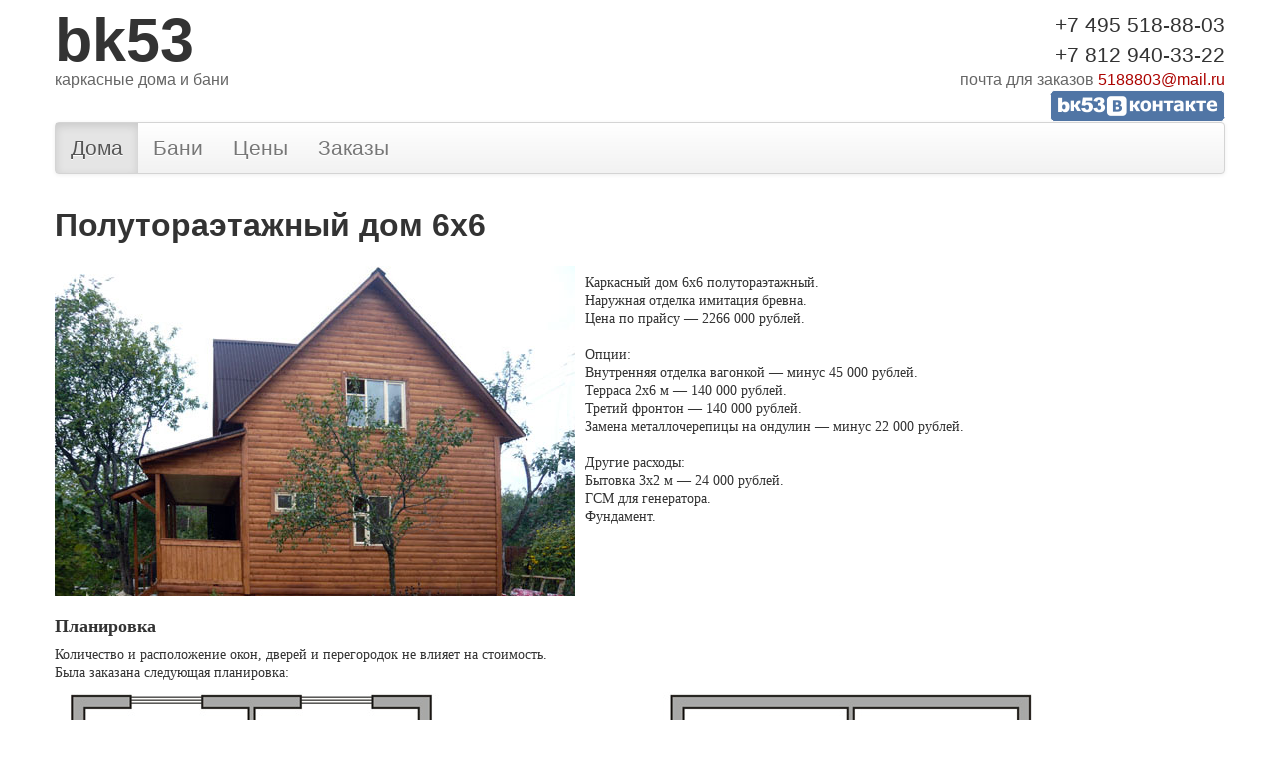

--- FILE ---
content_type: text/html; charset=windows-1251
request_url: https://bk53.ru/doma_foto/789-106.html
body_size: 21917
content:
<!DOCTYPE html>
<html>
<head>
<meta http-equiv="Content-Type" content="text/html; charset=windows-1251">
<meta name="viewport" content="width=device-width, initial-scale=1.0">
<meta http-equiv="Content-Type" content="text/html; charset=windows-1251" />
<title>Полутораэтажный дом 6х6, три фронтона — фото и планировка</title>
<meta name="description" content="Каркасный дом 6х6 полутораэтажный, с тремя фронтонами и террасой 2х6 под ключ. Фотографии, планировки этажей и стоимость." />
<meta name="keywords" content="каркасный дом 6х6 полутораэтажный тремя фронтонами ключ фото планировка" />
<meta name="generator" content="DataLife Engine (http://dle-news.ru)" />
<link rel="search" type="application/opensearchdescription+xml" href="https://bk53.ru/engine/opensearch.php" title="Каркасные дома под ключ" />
<script type="text/javascript" src="/engine/classes/js/jquery.js"></script>
<script type="text/javascript" src="/engine/classes/js/jqueryui.js"></script>
<script type="text/javascript" src="/engine/classes/js/dle_js.js"></script>
<script type="text/javascript" src="http://ajax.googleapis.com/ajax/libs/webfont/1/webfont.js"></script>
<script type="text/javascript" src="/engine/editor/scripts/webfont.js"></script>
<link media="screen" href="/engine/editor/css/default.css" type="text/css" rel="stylesheet" />
<style type="text/css" media="all">
@import url(/templates/bk53/css/style.css);
</style>
<link href="/templates/bk53/css/bootstrap.min.css" rel="stylesheet" type="text/css" media="screen"/>
<link href="/templates/bk53/css/bootstrap-responsive.min.css" rel="stylesheet" type="text/css" media="screen"/>
<script type="text/javascript" src="/templates/bk53/css/bootstrap.min.js"></script>
<script type="text/javascript" src="/templates/bk53/css/linkremove.js"></script>
<script type="text/javascript" src="/templates/bk53/css/easytabs.js"></script>
</head>
<body>
<div id="loading-layer" style="display:none">Загрузка. Пожалуйста, подождите...</div>
<script type="text/javascript">
<!--
var dle_root       = '/';
var dle_admin      = '';
var dle_login_hash = '';
var dle_group      = 5;
var dle_skin       = 'bk53';
var dle_wysiwyg    = '0';
var quick_wysiwyg  = '0';
var dle_act_lang   = ["Да", "Нет", "Ввод", "Отмена", "Сохранить"];
var menu_short     = 'Быстрое редактирование';
var menu_full      = 'Полное редактирование';
var menu_profile   = 'Просмотр профиля';
var menu_send      = 'Отправить сообщение';
var menu_uedit     = 'Админцентр';
var dle_info       = 'Информация';
var dle_confirm    = 'Подтверждение';
var dle_prompt     = 'Ввод информации';
var dle_req_field  = 'Заполните все необходимые поля';
var dle_del_agree  = 'Вы действительно хотите удалить? Данное действие невозможно будет отменить';
var dle_complaint  = 'Укажите текст вашей жалобы для администрации:';
var dle_big_text   = 'Выделен слишком большой участок текста.';
var dle_orfo_title = 'Укажите комментарий для администрации к найденной грамматической ошибке';
var dle_p_send     = 'Отправить';
var dle_p_send_ok  = 'Уведомление успешно отправлено';
var dle_save_ok    = 'Изменения успешно сохранены. Обновить страницу?';
var dle_del_news   = 'Удалить статью';
var allow_dle_delete_news   = false;
//-->
</script>
<div class="container">
  <div class="row">
	<div class="span12">
        <div class="hidden-phone">
    		<div style="padding-top:10px; padding-bottom:4px; float:left;">
	                <a href="/" style="text-decoration:none; color:#333333"> 
                            <h1 style=" font-size: 61px;">bk53</h1>
	<span class=phtext>каркасные дома и бани</span>
                    </a>
    		</div>
        	<div style="padding-top:10px; float:right; text-align:right;" >
                   <span class="lead">+7 495 518-88-03</span><br>
                   <span class="lead">+7 812 940-33-22</span><br>
                   <span class=phtext>почта для заказов</span>
                   <span class="mailhref"> <a href="mailto:5188803@mail.ru"> 5188803@mail.ru</a></span> <br>
 		   <span class="lead"><a href="https://vk.com/bk53ru"><img src="/templates/bk53/img/vk.png"></a></span><br>                           
        	</div>
        </div> 
       
        <div class="visible-phone">
    		<div style="float:left;">
	                <a href="/" style="text-decoration:none; color:#333333"> 
                            <h1>bk53</h1>
                    </a>
    		</div>
        	<div style="padding-top:2px; float:right; text-align:right;" >
                   <span>+7 495 518-88-03</span><br>
                   <span>+7 812 940-33-22</span><br>
                   <span><a href="mailto:5188803@mail.ru">5188803@mail.ru</a></span><br> 
 		   <span><a href="https://vk.com/bk53ru"><img src="/templates/bk53/img/vk.png" width="130"></a></span><br>                           
                                  
        	</div>
        </div> 
         
    </div>
  </div>
    
  <div class="row">
	<div class="span12">
		<div class="navbar hidden-phone">
             <div class="navbar-inner">
   				<div class="container">
         			<ul class="nav"><li class=active><a href="https://bk53.ru/doma_foto/" ><span class="lead">Дома</span></a></li><li><a href="https://bk53.ru/bani_foto/" ><span class="lead">Бани</span></a></li><li><a href="https://bk53.ru/ceny/" ><span class="lead">Цены</span></a></li><li><a href="https://bk53.ru/zakaz/" ><span class="lead">Заказы</span></a></li></ul>
          		</div>
         	</div>
    	</div>
        <div class="visible-phone">
        <br>
        <div class="navbar">
  			<div class="navbar-inner">
   				<div class="container">
                  <a class="btn btn-navbar" data-toggle="collapse" data-target=".nav-collapse">
        				<span class="icon-bar"></span>
        				<span class="icon-bar"></span>
        				<span class="icon-bar"></span>
      			  </a>
     			   <a class="brand"  data-toggle="collapse" data-target=".nav-collapse">Дома</a>
			      <div class="nav-collapse collapse">
					<ul class="nav"><li class=active><a href="https://bk53.ru/doma_foto/" ><span class="lead">Дома</span></a></li><li><a href="https://bk53.ru/bani_foto/" ><span class="lead">Бани</span></a></li><li><a href="https://bk53.ru/ceny/" ><span class="lead">Цены</span></a></li><li><a href="https://bk53.ru/zakaz/" ><span class="lead">Заказы</span></a></li></ul>
     			  </div>
    			</div>
  			</div>
		</div> 
        </div>  
   	<!--	<ul class="nav nav-pills nav-stacked visible-phone"><li class=active><a href="https://bk53.ru/doma_foto/" ><span class="lead">Дома</span></a></li><li><a href="https://bk53.ru/bani_foto/" ><span class="lead">Бани</span></a></li><li><a href="https://bk53.ru/ceny/" ><span class="lead">Цены</span></a></li><li><a href="https://bk53.ru/zakaz/" ><span class="lead">Заказы</span></a></li><hr></ul>-->
	</div>  
  </div>
           
  <div class="row">
    <div class="span12">
    <div class="sub2" align="center"></div>
    <div class="tabbable">
    
    
      
    
       
    </div>  
  </div>
  </div>
  
  <div class="row">
        
        <div id='dle-content'><div class="span12">
        <h2>Полутораэтажный дом 6х6</h2>
        <div class="row"><div class="span12"></div></div>
  
        <div class="row"><div class="span12 news"><div id="news-id-789" style="display:inline;"><div class="row">
    <div class="span12"><!--dle_image_begin:https://bk53.ru/uploads/doma/dom_6x6_poltora_etazha/dom_6x6_foto.jpg|left--><img src="https://bk53.ru/uploads/doma/dom_6x6_poltora_etazha/dom_6x6_foto.jpg" style="float:left;" alt="Полутораэтажный дом 6х6" title="Полутораэтажный дом 6х6"  /><!--dle_image_end--><div style="text-align:left;"><br />
Каркасный дом 6х6 полутораэтажный.<br />
Наружная отделка имитация бревна.<br />
Цена по прайсу — 2266 000 рублей.<br />
<br />
Опции:<br />
Внутренняя отделка вагонкой — минус 45 000 рублей.<br />
Терраса 2х6 м — 140 000 рублей.<br />
Третий фронтон — 140 000 рублей.<br />
Замена металлочерепицы на ондулин — минус 22 000 рублей.<br />
<br />
Другие расходы:<br />
Бытовка 3х2 м — 24 000 рублей.<br />
ГСМ для генератора.<br />
Фундамент.<br /><br /></div></div>
</div>
<div class="row">
        <div class="span12"><div style="text-align:left;"><h4>Планировка</h4>
Количество и расположение окон, дверей и перегородок не влияет на стоимость.<br />
Была заказана следующая планировка:</div></div>
</div>
<div class="row">
    <div class="span6"><!--dle_image_begin:https://bk53.ru/uploads/doma/dom_6x6_poltora_etazha/planirovka_doma_6x6.jpg|left--><img src="https://bk53.ru/uploads/doma/dom_6x6_poltora_etazha/planirovka_doma_6x6.jpg" style="float:left;" alt="Полутораэтажный дом 6х6" title="Полутораэтажный дом 6х6"  /><!--dle_image_end--></div>
    <div class="span6"><!--dle_image_begin:https://bk53.ru/uploads/doma/dom_6x6_poltora_etazha/planirovka_doma_6x6_.jpg|left--><img src="https://bk53.ru/uploads/doma/dom_6x6_poltora_etazha/planirovka_doma_6x6_.jpg" style="float:left;" alt="Полутораэтажный дом 6х6" title="Полутораэтажный дом 6х6"  /><!--dle_image_end--></div>
</div>
<div class="row">
        <div class="span12"><div style="text-align:left;"><h4>Фотографии дома</h4>
</div></div>
</div>
<div class="row">
    <div class="span12"><!--dle_image_begin:https://bk53.ru/uploads/doma/dom_6x6_poltora_etazha/dom_6x6_foto1.jpg|left--><img src="https://bk53.ru/uploads/doma/dom_6x6_poltora_etazha/dom_6x6_foto1.jpg" style="float:left;" alt="Полутораэтажный дом 6х6" title="Полутораэтажный дом 6х6"  /><!--dle_image_end--><div style="text-align:left;"><br />
Фото 1.<br /><br /></div></div>
</div>
<div class="row">
    <div class="span12"><!--dle_image_begin:https://bk53.ru/uploads/doma/dom_6x6_poltora_etazha/dom_6x6_foto2.jpg|left--><img src="https://bk53.ru/uploads/doma/dom_6x6_poltora_etazha/dom_6x6_foto2.jpg" style="float:left;" alt="Полутораэтажный дом 6х6" title="Полутораэтажный дом 6х6"  /><!--dle_image_end--><div style="text-align:left;"><br />
Фото 2.<br /><br /></div></div>
</div>
<div class="row">
    <div class="span12"><!--dle_image_begin:https://bk53.ru/uploads/doma/dom_6x6_poltora_etazha/dom_6x6_foto3.jpg|left--><img src="https://bk53.ru/uploads/doma/dom_6x6_poltora_etazha/dom_6x6_foto3.jpg" style="float:left;" alt="Полутораэтажный дом 6х6" title="Полутораэтажный дом 6х6"  /><!--dle_image_end--><div style="text-align:left;"><br />
Фото 3.<br /><br /></div></div>
</div>
<div class="row">
    <div class="span12"><!--dle_image_begin:https://bk53.ru/uploads/doma/dom_6x6_poltora_etazha/dom_6x6_foto4.jpg|left--><img src="https://bk53.ru/uploads/doma/dom_6x6_poltora_etazha/dom_6x6_foto4.jpg" style="float:left;" alt="Полутораэтажный дом 6х6" title="Полутораэтажный дом 6х6"  /><!--dle_image_end--><div style="text-align:left;"><br />
Фото 4.<br /><br /></div></div>
</div>
<div class="row">
    <div class="span12"><!--dle_image_begin:https://bk53.ru/uploads/doma/dom_6x6_poltora_etazha/dom_6x6_foto5.jpg|left--><img src="https://bk53.ru/uploads/doma/dom_6x6_poltora_etazha/dom_6x6_foto5.jpg" style="float:left;" alt="Полутораэтажный дом 6х6" title="Полутораэтажный дом 6х6"  /><!--dle_image_end--><div style="text-align:left;"><br />
Фото 5.<br /><br /></div></div>
</div>
<div class="row">
        <div class="span12"><div style="text-align:left;"><h4>Внутренняя отделка</h4>
Стены и потолки отделаны вагонкой.<br />
Полы из шпунтованной доски 28 мм.<br />
</div></div>
</div>
<div class="row">
    <div class="span12"><!--dle_image_begin:https://bk53.ru/uploads/doma/dom_6x6_poltora_etazha/otdelka_doma_6x6_foto1.jpg|left--><img src="https://bk53.ru/uploads/doma/dom_6x6_poltora_etazha/otdelka_doma_6x6_foto1.jpg" style="float:left;" alt="Полутораэтажный дом 6х6" title="Полутораэтажный дом 6х6"  /><!--dle_image_end--><div style="text-align:left;"><br />
Фото 1.<br /><br /></div></div>
</div>
<div class="row">
    <div class="span12"><!--dle_image_begin:https://bk53.ru/uploads/doma/dom_6x6_poltora_etazha/otdelka_doma_6x6_foto2.jpg|left--><img src="https://bk53.ru/uploads/doma/dom_6x6_poltora_etazha/otdelka_doma_6x6_foto2.jpg" style="float:left;" alt="Полутораэтажный дом 6х6" title="Полутораэтажный дом 6х6"  /><!--dle_image_end--><div style="text-align:left;"><br />
Фото 2.<br /><br /></div></div>
</div>
<div class="row">
    <div class="span12"><!--dle_image_begin:https://bk53.ru/uploads/doma/dom_6x6_poltora_etazha/otdelka_doma_6x6_foto3.jpg|left--><img src="https://bk53.ru/uploads/doma/dom_6x6_poltora_etazha/otdelka_doma_6x6_foto3.jpg" style="float:left;" alt="Полутораэтажный дом 6х6" title="Полутораэтажный дом 6х6"  /><!--dle_image_end--><div style="text-align:left;"><br />
Фото 3.<br /><br /></div></div>
</div>
<div class="row">
    <div class="span12"><!--dle_image_begin:https://bk53.ru/uploads/doma/dom_6x6_poltora_etazha/otdelka_doma_6x6_foto4.jpg|left--><img src="https://bk53.ru/uploads/doma/dom_6x6_poltora_etazha/otdelka_doma_6x6_foto4.jpg" style="float:left;" alt="Полутораэтажный дом 6х6" title="Полутораэтажный дом 6х6"  /><!--dle_image_end--><div style="text-align:left;"><br />
Фото 4.<br /><br /></div></div>
</div>
<div class="row">
    <div class="span12"><!--dle_image_begin:https://bk53.ru/uploads/doma/dom_6x6_poltora_etazha/otdelka_doma_6x6_foto5.jpg|left--><img src="https://bk53.ru/uploads/doma/dom_6x6_poltora_etazha/otdelka_doma_6x6_foto5.jpg" style="float:left;" alt="Полутораэтажный дом 6х6" title="Полутораэтажный дом 6х6"  /><!--dle_image_end--><div style="text-align:left;"><br />
Фото 5.<br /><br /></div></div>
</div>
<div class="row">
    <div class="span12"><!--dle_image_begin:https://bk53.ru/uploads/doma/dom_6x6_poltora_etazha/otdelka_doma_6x6_foto6.jpg|left--><img src="https://bk53.ru/uploads/doma/dom_6x6_poltora_etazha/otdelka_doma_6x6_foto6.jpg" style="float:left;" alt="Полутораэтажный дом 6х6" title="Полутораэтажный дом 6х6"  /><!--dle_image_end--><div style="text-align:left;"><br />
Фото 6.<br /><br /></div></div>
</div>
<div class="row">
    <div class="span12"><!--dle_image_begin:https://bk53.ru/uploads/doma/dom_6x6_poltora_etazha/otdelka_doma_6x6_foto7.jpg|left--><img src="https://bk53.ru/uploads/doma/dom_6x6_poltora_etazha/otdelka_doma_6x6_foto7.jpg" style="float:left;" alt="Полутораэтажный дом 6х6" title="Полутораэтажный дом 6х6"  /><!--dle_image_end--><div style="text-align:left;"><br />
Фото 7.<br /><br /></div></div>
</div>
<div class="row">
    <div class="span12"><!--dle_image_begin:https://bk53.ru/uploads/doma/dom_6x6_poltora_etazha/otdelka_doma_6x6_foto8.jpg|left--><img src="https://bk53.ru/uploads/doma/dom_6x6_poltora_etazha/otdelka_doma_6x6_foto8.jpg" style="float:left;" alt="Полутораэтажный дом 6х6" title="Полутораэтажный дом 6х6"  /><!--dle_image_end--><div style="text-align:left;"><br />
Фото 8.<br /><br /></div></div>
</div>
<div class="row">
        <div class="span12"><div style="text-align:left;"><h4>Строительство дома</h4>
Дом был построен осенью 2009 года.<br />
Срок строительства 2-3 недели.<br /><br /></div></div>
</div>
<div class="row">
        <div class="span12"><div style="text-align:left;"><h4>Как заказать дом</h4>
Для заказа дома напишите нам на почту 5188803@mail.ru или в группу Вконтакте.<br />
Можно заказать дом 6х6 без отделки и утепления, с террасой или без террасы. Планировку дома мы сделаем такую, какую вы закажете. Внешний вид террасы сделаем по вашему желанию. Внутреннюю отделку из вагонки можно заменить на имитацию бруса. Кровлю из ондулина можно заменить на металлочерепицу. Посмотрите дома с внутренней отделкой имитацией бруса.<br />
</div><br />
<b>Примеры полутораэтажных домов с внутренней отделкой имитацией бруса</b><br />
<br />
<div class="row">
    <div class="span12"><!--dle_image_begin:https://bk53.ru/uploads/doma/dom_6x9_dmitrov/dom_6x9_foto.jpg|left--><img src="https://bk53.ru/uploads/doma/dom_6x9_dmitrov/dom_6x9_foto.jpg" style="float:left;" alt="Полутораэтажный дом 6х6" title="Полутораэтажный дом 6х6"  /><!--dle_image_end--><div style="text-align:left;"><br />
<a href="https://bk53.ru/doma_foto/1248-dom_6x9_s_terrasoi.html" >Дом 6х9 под ключ</a><br /><br /></div></div>
</div>
<div class="row">
    <div class="span12"><!--dle_image_begin:https://bk53.ru/uploads/doma/dom_9x12/dom_9x12.jpg|left--><img src="https://bk53.ru/uploads/doma/dom_9x12/dom_9x12.jpg" style="float:left;" alt="Полутораэтажный дом 6х6" title="Полутораэтажный дом 6х6"  /><!--dle_image_end--><div style="text-align:left;"><br />
<a href="https://bk53.ru/doma_foto/1193-dom-9h12.html" >Дом 9х12 полтора этажа</a><br /><br /></div></div>
</div>
<div class="row">
    <div class="span12"><!--dle_image_begin:https://bk53.ru/uploads/doma/dom_9x10/dom_9x10.jpg|left--><img src="https://bk53.ru/uploads/doma/dom_9x10/dom_9x10.jpg" style="float:left;" alt="Полутораэтажный дом 6х6" title="Полутораэтажный дом 6х6"  /><!--dle_image_end--><div style="text-align:left;"><br />
<a href="https://bk53.ru/doma_foto/1187-dom-9h10.html" >Дом 9х10 полтора этажа</a><br /><br /></div></div>
</div>
<div class="row">
    <div class="span12"><!--dle_image_begin:https://bk53.ru/uploads/doma/dom_6x9_lotoshino/dom_6x9.jpg|left--><img src="https://bk53.ru/uploads/doma/dom_6x9_lotoshino/dom_6x9.jpg" style="float:left;" alt="Полутораэтажный дом 6х6" title="Полутораэтажный дом 6х6"  /><!--dle_image_end--><div style="text-align:left;"><br />
<a href="https://bk53.ru/doma_foto/1180-dom-6h9-s-terrasoy.html" >Дом 6х9 с террасой</a><br /><br /></div></div>
</div>
</div>
</div>
<div class="row">
        <div class="span12"><div style="text-align:left;"><h4>Комментарии</h4>
Обо всех изменениях на сайте вы узнаете из нашей группы Вконтакте - <a href="https://vk.com/bk53ru" >https://vk.com/bk53ru</a><br />
Вступайте в группу, ставьте лайки, делайте репосты. Спасибо.<br />
</div></div>
</div></div></div></div>
        <hr />
</div>
<!--dlecomments-->
<!--dleaddcomments-->
</div>
  </div>
 
  <div class="row">
    <div class="span12"><div class="sub2" align="center"></div></div>  
  </div>
  
  <div class="row">
    <div class="span12">
    

<!-- Yandex.Metrika counter -->
<div style="display:none;"><script type="text/javascript">
(function(w, c) {
    (w[c] = w[c] || []).push(function() {
        try {
            w.yaCounter8027764 = new Ya.Metrika({id:8027764,
                    clickmap:true, webvisor:true});
        }
        catch(e) { }
    });
})(window, "yandex_metrika_callbacks");
</script></div>
<script src="//mc.yandex.ru/metrika/watch.js" type="text/javascript" defer="defer"></script>
<noscript><div><img src="//mc.yandex.ru/watch/8027764" style="position:absolute; left:-9999px;" alt="" /></div></noscript>
<!-- /Yandex.Metrika counter -->

<!-- Google analitycs-->
<script>
  (function(i,s,o,g,r,a,m){i['GoogleAnalyticsObject']=r;i[r]=i[r]||function(){
  (i[r].q=i[r].q||[]).push(arguments)},i[r].l=1*new Date();a=s.createElement(o),
  m=s.getElementsByTagName(o)[0];a.async=1;a.src=g;m.parentNode.insertBefore(a,m)
  })(window,document,'script','https://www.google-analytics.com/analytics.js','ga');

  ga('create', 'UA-100382765-1', 'auto');
  ga('send', 'pageview');

</script>
<!-- /Google analitycs-->
 <script type="text/javascript">(window.Image ? (new Image()) : document.createElement('img')).src = 'https://vk.com/rtrg?p=VK-RTRG-138587-1Wkv7';</script>
<!-- Rating@Mail.ru counter -->
<script type="text/javascript">
var _tmr = window._tmr || (window._tmr = []);
_tmr.push({id: "2914769", type: "pageView", start: (new Date()).getTime()});
(function (d, w, id) {
  if (d.getElementById(id)) return;
  var ts = d.createElement("script"); ts.type = "text/javascript"; ts.async = true; ts.id = id;
  ts.src = (d.location.protocol == "https:" ? "https:" : "http:") + "//top-fwz1.mail.ru/js/code.js";
  var f = function () {var s = d.getElementsByTagName("script")[0]; s.parentNode.insertBefore(ts, s);};
  if (w.opera == "[object Opera]") { d.addEventListener("DOMContentLoaded", f, false); } else { f(); }
})(document, window, "topmailru-code");
</script><noscript><div>
<img src="//top-fwz1.mail.ru/counter?id=2914769;js=na" style="border:0;position:absolute;left:-9999px;" alt="" />
</div></noscript>
<!-- //Rating@Mail.ru counter -->

<!-- Rating@Mail.ru counter dynamic remarketing appendix -->
<script type="text/javascript">
var _tmr = _tmr || [];
_tmr.push({
    type: 'itemView',
    productid: 'VALUE',
    pagetype: 'VALUE',
    list: 'VALUE',
    totalvalue: 'VALUE'
});
</script>
<!-- // Rating@Mail.ru counter dynamic remarketing appendix -->    	
<!-- Yandex.Metrika counter -->
<script type="text/javascript" >
    (function (d, w, c) {
        (w[c] = w[c] || []).push(function() {
            try {
                w.yaCounter45437742 = new Ya.Metrika({
                    id:45437742,
                    clickmap:true,
                    trackLinks:true,
                    accurateTrackBounce:true,
                    webvisor:true
                });
            } catch(e) { }
        });

        var n = d.getElementsByTagName("script")[0],
            s = d.createElement("script"),
            f = function () { n.parentNode.insertBefore(s, n); };
        s.type = "text/javascript";
        s.async = true;
        s.src = "https://mc.yandex.ru/metrika/watch.js";

        if (w.opera == "[object Opera]") {
            d.addEventListener("DOMContentLoaded", f, false);
        } else { f(); }
    })(document, window, "yandex_metrika_callbacks");
</script>
<noscript><div><img src="https://mc.yandex.ru/watch/45437742" style="position:absolute; left:-9999px;" alt="" /></div></noscript>
<!-- /Yandex.Metrika counter -->
      <p class="muted">© 2006 — 2026 &nbsp;ИП Смирнов А. Б.</p>
    </div>  
  </div>
  
</div>
</body>
</html>
<!-- DataLife Engine Copyright SoftNews Media Group (http://dle-news.ru) -->


--- FILE ---
content_type: text/css
request_url: https://bk53.ru/templates/bk53/css/style.css
body_size: 24029
content:
html,body{
height:100%;
margin:0px;
padding: 0px;
background: #FFFFFF;
font-size: 11px;
font-family: tahoma;
}

.navbar-inner {
padding-left:0px !important;
}

A IMG {
    border: none; /* Убираем рамку */
    border-radius: 5px;
}
  
#answer{
	padding:5px;
	margin-left:20px;
	margin-top:10px;
	display:block;
	border-radius:5px;
	background-color:#F2F2F2;
	}
	
#myModal{
width:80%;
margin-left:-40%;
height:80%;
margin-top:0;
}	

.modal-body {
max-height: 80%;
}

.modal.fade.in {
top:10%;
}

.commcloud {
	-moz-border-bottom-colors: none;
    -moz-border-left-colors: none;
    -moz-border-right-colors: none;
    -moz-border-top-colors: none;
    border-color: transparent #F7F7F7;
    border-image: none;
    border-style: solid;
    border-width: 10px 10px 10px 0;
    content: "";
    display: block;
    height: 0;
    left: -10px;
    top: 30px;
    width: 0;
	float:left;}
	
.popover-content{
	border-radius: 0 0 5px 5px;}	
	


/* Tabs */
    .etabs { margin: 0; padding: 0; height: 182px;}
    .tab {   display: inline-block; *display: inline; *float:left;}
    .tab a { font-size: 14px;  display: block; padding: 0; margin:0; outline: none; height:175px;width:140px;background:url("../images/domiki.gif") no-repeat;}
    .tab a:hover { text-decoration: underline; }
    .tab.active { background: #fff; padding-top: 6px; position: relative; top: 1px; border-color: #666; }
    .tab a.active { font-weight: bold;  border: solid 1px  #C0C0C0; border-bottom: none;  -moz-border-radius: 4px 4px 0 0 ; -webkit-border-radius:  4px 4px 0 0; text-decoration:none; color:#000;}
    
    .panel-container { margin-bottom: 10px; border-top: solid  #C0C0C0 1px;  }
	
	.baniodno a{ background-position: 0 0px; }
	.baniodno a.active{ background-position: 0 -180px; }
	.banimansarda a{background-position: -135px 0px;}
	.banimansarda a.active{background-position: -135px  -180px;}
	.domaodno a{ background-position: -270px 0px; }
	.domaodno a.active{ background-position: -270px -180px; }
	.domamansarda a{background-position: -405px 0px;}
	.domamansarda a.active{background-position: -405px  -180px;}
	.domapolu a{background-position: -540px 0px;}
	.domapolu a.active{background-position: -540px  -180px;}
	.domadvuh a{background-position: -675px 0px;}
	.domadvuh a.active{background-position: -675px  -180px}
	
	.tabtext{padding-top:137px;	text-align:center; font-family:Arial, Helvetica, sans-serif;}

.over div{ background:none;}
.over { background:url("../images/activerow.jpg") no-repeat;}
.selectrow{position:absolute; top:0; display:none; width:900px; height:20px; background:url("../images/activerow.jpg") no-repeat; z-index:0;}	

.divcol {
	float:left;  
	padding-right: 33px;
    width: 72px;
	text-align:right;
	white-space: nowrap;
	position:relative;
	margin:0;}
.divcol_full { 
	width:80px; 
	padding-right:100px;
	text-align:right;
	position:relative;
	white-space: nowrap;}
.divcol_2 {
	float:left;  
	padding-right: 100px;
	margin:0;
    width: 80px;
	text-align:right;
	white-space: nowrap;
	position:relative;}	
	
	
.divcolh {
	float:left;  
	margin:0;
	margin-right: 33px;
    width: 72px;
	text-align:right;
	position:relative;
	white-space: nowrap;}
.divcolh_2 {
	float:left;  
	margin:0;
	margin-right: 100px;
    width: 80px;
	text-align:right;
	position:relative;
	white-space: nowrap;}	
	
.divcolh_full { 
	width:80px; 	
	text-align:right;
	position:relative;}	

.price {width: 980px;   
	border-collapse: collapse;
   	border-spacing: 0;
	font: 14px Verdana, Geneva, sans-serif;
	}
.price h1{font: 16px Verdana, Geneva, sans-serif;margin:0 0 5px 0 ;; padding:0;}	
	
.price td{   
	border-top: 1px solid #C0C0C0;
	background:url("../images/trbg.jpg") repeat-y;
    margin: 0;
   
	padding: 10px 10px 30px 30px;
	text-align:left;
    vertical-align: top;
	}	
.price th{   
text-align:left;
    vertical-align: top;
	border-top: 1px solid #C0C0C0;
    margin: 0;
    
	padding: 10px 10px 30px 30px;
	font: 14px Verdana, Geneva, sans-serif
}

.price_in td{   
	border: 0;
	margin: 0;
	padding: 0;
	padding-right:5px;
	text-align:right;
    vertical-align: top;
	background:none;
	font: 14px Verdana, Geneva, sans-serif;
	Width:90px;
	}	
.price_in th{   
	text-align:right;
    vertical-align: top;
	background:none;
	border: 0;
    margin: 0;
	padding: 0;
	padding-right:5px;
	font: 14px Verdana, Geneva, sans-serif;
	Width:90px;
}

.price .header th{
	border:none !important;
	font: 18px Verdana, Geneva, sans-serif}	



/*--Всплывающее окно --*/
.popup_block{
	display: none; /*--по умолчанию скрыты--*/
	background: #fff;
	padding: 20px;
	border: 20px solid #ddd;
	float: left;
	font-size: 1.2em;
	position: fixed;
	top: 50%; left: 50%;
	z-index: 99998;
	/*--CSS3 Тени для Блока--*/
	-webkit-box-shadow: 0px 0px 20px #000;
	-moz-box-shadow: 0px 0px 20px #000;
	box-shadow: 0px 0px 20px #000;
	/*--CSS3 Закругленные углы--*/
	-webkit-border-radius: 10px;
	-moz-border-radius: 10px;
	border-radius: 10px;
}

.close{z-index: 99999;
padding-right: 30px;
padding-top: 30px;
border: none;
	}

img.btn_close {
	float: right;
	margin: -55px -55px 0 0;
	z-index: 99999;
	border:none;
}
/*--Фиксированное позиционирование для тупого IE6--*/
*html #fade {
	position: absolute;
}
*html .popup_block {
	position: absolute;
}
/*--Конец всплывающее окно --*/

a:hover.doc {
	display:block;
	padding-top: 12px;
	font-size:18px;
}

a.doc {
	display:block;
	padding-top: 12px;
	font-size:18px;
}

a:hover.pdf {
	display:block;
	padding-top: 12px;
	font-size:18px;
}

a.pdf {
	display:block;
	padding-top: 12px;
	font-size:18px;
}



.stroim a{
	left: 814px; 
	top:-50px; 
	z-index:20000;
	position:absolute;
	display:block;
	
	height:117px; 
	width:147px; 
	 
	border:none;
	background:url("../images/stroim_bg.png") no-repeat top right;
}
	
.stroim a:hover {
	background:url("../images/stroim_bg.png") no-repeat top left;
	}

.dle-faq-form {background: #e9e9e9;}
	
.faqa { font: 24px/30px Arial, Helvetica, sans-serif;  padding:3px; height:44px; display:block;}
.faqa  a{ padding-left:42px; padding-bottom:3px; color: #636363;   background:url("../images/q.gif") no-repeat center left; text-decoration:none;}
.faqa  a:hover{	color:#ac0300; background:url("../images/qa.gif") no-repeat center left;}
.faqa  a.active{ color:#CCCCCC;}
.faqa a span{ border-bottom: 2px dashed #636363;}
.faqa a:hover span{ border-bottom: 2px dashed #ac0300;}

.faqquestion{display:block; padding-bottom:5px;}


.podrobnee {  }
.podrobnee a {  display: block; float:right; height: 30px; width:91px; border:none; 
				
				font: 14px/30px Arial, Helvetica, sans-serif; text-decoration:underline !important; color:#999; text-align:center;
				padding-left:10px; padding-right:10px; margin-left:10px; }
			
.podrobnee a:hover {  color:#C00;				}	


.sn {
 width: 98%;
 left:0px;
 background-color: #F2F2F2;
 border-radius: 7px;
	}

.nheadersn{
	min-height: 40px;
 	position:relative;
	}

	
.nbodysn {
	padding: 0 10px 15px;
    height: 340px;
	position:relative;
	text-align:left;
	font: 16/26px Arial, Helvetica, sans-serif;
}	


.nheader{
	background-color: #F2F2F2;
    border-top-left-radius: 7px;
    border-top-right-radius: 7px;
    height: 40px;
    padding: 4px 8px;
 	position:relative;
	}

.nbody {
	padding: 10px 15px;
	background-color: #F2F2F2;
    border-bottom-left-radius: 7px;
    border-bottom-right-radius: 7px;
    height: 340px;
	position:relative;
	text-align:left;
	font: 16/26px Arial, Helvetica, sans-serif;
	}	

	
.nfbody {
	padding: 10px 15px;
	background-color: #F2F2F2;
    border-bottom-left-radius: 7px;
    border-bottom-right-radius: 7px;
    height:inherit;

	text-align:left;
	font: 16/26px Arial, Helvetica, sans-serif;
	}	

.newsblock	{ float:left; width:50%; height:420px; padding-top:5px; background:#FFF; border-radius: 7px; text-align:left;}			
			

.big {font: 25px/23px Arial, sans-serif; text-align:left; color:#ac0300 }
.little {  font: 11px/12px Arial, Helvetica, sans-serif; color:#666 }

.telefon {background:url("../images/phone.jpg") no-repeat bottom left;  margin: 0; }


.phtext {font: 16px/16px Arial, Helvetica, sans-serif; color:#666666;}
.phtext1 {font: 27px Arial, Helvetica, sans-serif; color:#900; padding-left:17px;}
/*.phcod {font:  34px Trajan Pro, sans-serif;padding: 0px 1px; color:#999;}*/
.phcod {font: 38px Times New Roman, "Times New Roman", Times, serif;padding: 1px 1px 1px 11px; color:#999;}
.phnum {font: 38px Times New Roman, "Times New Roman", Times, serif;padding: 0px 1px;}

.steklo {background:url("../images/steklo.png")bottom;  background-repeat:repeat-x;  margin: 0; }
.nten {background:url("../images/nten.jpg") no-repeat bottom right;}

/* Top Banner */
.topbanner {background-color: #333333; font: 20px/20px Arial, Helvetica, sans-serif; color:#ACACAC; text-align:right;
 width:178; height:117px; padding:0 10px 0 0; 
 margin-bottom: 10px;
 border-top-left-radius: 7px; 
 border-bottom-left-radius: 7px;
 border-top-right-radius: 7px; 
 border-bottom-right-radius: 7px;
 float:left;}
.topbanner i{ font: 20px/20px Arial, Helvetica, sans-serif; color:#FFFFFF;}
.topbanner b{ font: 12px/12px Arial, Helvetica, sans-serif; color:#FFFFFF;  }



/* mail href */
.mailhref a{font: 16px/16px Arial, Helvetica, sans-serif; color:#ac0300; margin: 0px 0 0 0px; }
.mailhref a:hover {font: 17px/17px; color:#C00;}

/* top menu */
.headertop{text-align:left; vertical-align:text-top; font: 18px/25px Arial, sans-serif; color:#FFF; padding-top: 8px; padding-left: 5px; padding-bottom: 5px; padding-right:5px; display:block}
.topdate{text-align:left; vertical-align:text-top; font: 14px/16px Arial, Helvetica, sans-serif; color:#666; padding-top: 5px;  padding-left: 10px; padding-right:5px; padding-bottom:1px; display:block; width:100%;}
.topdate  a:hover {  text-decoration:none; }

.toptext{text-align:left; vertical-align:text-top; font: 14px/15px Arial, Helvetica, sans-serif; padding-left: 17px; padding-bottom:8px; padding-right:5px; display:block}

.topmenu { ;margin: 0;  padding: 0;  text-align:left; vertical-align:top; width: 305px; height:117px;
border-top-right-radius: 7px; 
border-bottom-right-radius: 7px; 
float:left}


.topmenu h1 {font: 18px/22px Arial, sans-serif; text-align:left; color:#FFF; text-decoration:none; padding-top: 5px; padding-left: 5px;}
/* start aktmenu */

.menu {
	float: left;
	height: 37px;
	width: 100%;
	background:none;
	margin: 0;
	border:0;
	padding-top: 0px;
	padding-right: 0;
	padding-bottom: 0;
	padding-left: 0;
	position:relative;
	left:0;
	bottom: 0px;
	z-index:200;
}

.menu ul {margin: 0;padding: 0; list-style-type:none; }

.menu li {display: block; padding-left: 0px; padding-right: 2px; float: left; text-align:center; position:relative; bottom: 0px;}

.menu li a {display: block; float: left; height: 30px; padding:0; margin: 0; color: #fff; background-color:#333333; text-decoration:none; position:relative; bottom:0px; 
border-top-left-radius: 5px;
border-top-right-radius: 5px;
margin-top:7px;}

.menu li a span {display: block;  margin: 0; padding: 0px 19px; font:  18px/30px Arial, sans-serif;}

.menu li a span.last {display: block;}

.menu li a:hover{ background-color:#7a7a7a; height: 37px; bottom:0px; margin-top:0px;}
.menu li a:hover span {display: block;}


.menu li a.active:hover { background-color: #ac0300; height: 37px; bottom:0px;}
.menu li a.active:hover span {display: block;  }

.menu li a.active { background-color: #ac0300; height: 37px; top:0px; margin-top: 0}
.menu li a.active span {display: block;  padding-top: 2px; }  /*font:  20px/32px Arial, sans-serif; */

.menu li a.green { background-color: #629d0b;}
.menu li a.green span {display: block;}

.menu li a.green:hover{ background-color: #7ec50b; }
.menu li a.green:hover span {display: block; }

.menu li a.blue { background-color: #0094e5; }
.menu li a.blue span {display: block; }

.menu li a.blue:hover{ background-color: #01a9f4; }
.menu li a.blue:hover span {display: block;  }

.menu li a.yel { background-color: #dda900; }
.menu li a.yel span {display: block; }

.menu li a.yel:hover{ background-color: #ebbd00; }
.menu li a.yel:hover span {display: block; }
/* end aktmenu */


/* start aktsubmenu */
.submenu {
	
	float: left;
	
	text-align:center;
	font: 15px/16px Arial, sans-serif;
	min-height: 10px;
}

.submenu li {display: block; float: left; height: 16px;   padding: 3px;  text-align:center;  }

.submenu li a {display: block; float: left; height: 16px; margin: 0 2px; color: #fff;  text-decoration:none;}

.submenu li a span { display: block; padding: 0 12px; }

.submenu li a:hover{display: block; float: left; height: 16px; color: #fff;}
.submenu li a:hover span {display: block;}

.submenu li a.active {display: block; float: left; height: 16px;  color: #fff; t;}
.submenu li a.active span{display: block;}

/* end aktmenu */

/* sub2 */
.sub2 {display: block; width: 100%;  float: left; 	color:#000000; 	border:0px; font:14px Verdana, bolder; padding:0; height:auto;} 
.sub2 li {display: block; float: left; color:#ccc;margin: 2 2 2 2; padding: 7 0 4 0}

.sub2 li a { text-decoration:none; color: #636363;	background:#F9F9F9;	}

.sub2 li a span {  margin: 0; padding: 3px 6px; border:1px solid #E6E6E6;background:#F9F9F9; font-weight:bold;}
html>body 


.sub2 li a:hover{	color:#FFFFFF;	border-color:#E6E6E6;}
.sub2 li a:hover  span{background:#ac0300;color:#FFFFFF;}
.sub2 li a.active span{background:#fff; color:#CCCCCC;}
/* end sub2 */


table{
border:0px;
border-collapse:collapse;
}

table td{
padding:0px;
}
.category {
	color: #727272;
	font-size: 14px;
	font-family: tahoma;
	padding-top: 5px;
}
.category a {
	text-decoration:none;
}
.category a:hover {
	text-decoration: underline;
	}
.speedbar {
	color:#666666;
	font-size: 11px;
	font-family: tahoma;
	padding-left: 6px;
}
.speedbar a {
	color: #C00;
	text-decoration:none;
}
.speedbar a:hover {
	text-decoration: underline;
	}

.slink {
	color: #717171;
	font-size: 14px;
	font-family: tahoma;
}
.slink a:active,
.slink a:visited,
.slink a:link {
	color: #E34000;
	text-decoration:none;
	}

.slink a:hover {
	color: #E34000;
	text-decoration: underline;
	}
.copy {

	font-size: 11px;
	font-family: tahoma;

}
.skin {
	font-size: 11px;
	font-family: tahoma;
	padding-left: 60px;
}
select {
	font-size: 11px;
	font-family: tahoma;
}

.copy a:active,
.copy a:visited,
.copy a:link {
	color: #ac0300;
	
	}

.copy a:hover {
	color: #727272;
	text-decoration: underline;
	}
.ltitle {
	color: #E34000;
	font-size: 18px;
	font-family: tahoma;
	font-weight: bold;
	padding-left: 6px;
	padding-top:  11px;
}
.stext {
	color: #727272;
	font-size: 11px;
	font-family: tahoma;
}
.stext a:active,
.stext a:visited,
.stext a:link {
	color: #E34000;
	text-decoration:none;
	}

.stext a:hover {
	color: #E34000;
	text-decoration: underline;
	}
.ntitle {
	color:#333;
	font-size: 18px;
	font-family: tahoma;
	font-weight: bold;
	padding-top:  5px;
	float:left;
}
.ntitle a{
	color:#333;
	}

.nheader a{
	text-decoration:none;
}
.nheader a:hover {
	text-decoration: underline;
	}
.ctitle {
	color: #888888;
	font-size: 12px;
	font-family: tahoma;
	padding-left: 6px;
	padding-top:  10px;
}
.ctitle a {
	color: #4b719e;
	text-decoration:none;
}
.ctitle a:hover {
	text-decoration: underline;
	}
.news {
	FONT:  14px/18px  Verdana; 
	text-align:justify;
}

.news p {
	FONT: 11pt Verdana; 
	text-align:justify;
}


.news img{
margin: 10px;
margin-left:0px;
float:left;
}


/* ==================== */

.pricedate { color:#999;font-size: 11px;}


/*---BB коды---*/
 /* различие bbcodes и bbcodes_poll исключительно в длине кнопки */
/* класс bbcodes используем в списке персональных сообщений (pm.tpl) и по умолчанию в модуле редактора сообщений*/
.bbcodes, .bbcodes_poll {
    background: #fff url("../images/bbcodes.png") repeat-x 0 100%;
    text-shadow: 0 1px 0 #fff;
    border: 1px solid #b3b3b3;
    color: #383838;
    padding: 2px 9px 5px 9px;
    margin-bottom: 2px !important;
    height: 24px;
    font-weight: bold;
    cursor: pointer;
    -webkit-border-radius: 8px;
    -moz-border-radius: 8px;
    border-radius: 8px;
    -moz-box-shadow: 0 1px 4px -3px black;
    -webkit-box-shadow: 0 1px 4px -3px black;
    box-shadow: 0 1px 4px -3px black;
}

.bbcodes:hover, .bbcodes_poll:hover {
    background-position: 0 10px;
}

.bbcodes_poll {
    width: 100px;
}

.editor {
	z-index:1000;
	position:relative;
	background-color:#DDD;
	padding:10px;}

.editor_button {
	float:left;
	cursor:pointer;
	padding-left: 2px;
	padding-right: 2px;
}
.editor_buttoncl {
	float:left;
	cursor:pointer;
	padding-left: 1px;
	padding-right: 1px;
	border-left: 1px solid #BBB;
	border-right: 1px solid #BBB;
}
.editbclose {
	float:right;
	cursor:pointer;
}

.editor_button img{
padding: 0;
margin:0;
}
.editbclose img{
padding: 0;
margin:0;
}



.userstop {
	font-family:Tahoma;
	font-size:11px;
	color:#606D77;
}
.userstop thead {
	font-family:Tahoma;
	font-size:11px;
    font-weight: bold;
	color: rgb(71,117,165);
}
.userstop td {
	padding:3px;
}
.userstop a {
	color: #4b719e;
	text-decoration:none;
}
.userstop a:hover {
	text-decoration: underline;
	}
.hr_line {
	background: url(../images/line.gif);
	width: 100%;
	height: 7px;
	font-size: 3px;
	font-family: tahoma;
	margin-top: 4px;
	margin-bottom: 4px;
}

.navigation {
	color:#666; 
	border:0px;
	padding: 5px 2px;
	float:left;
	width:100%;
}

.navigation a:link,
.navigation a:visited,
.navigation a:hover,
.navigation a:active {
	border-radius: 5px;
	text-decoration:none;
	color: #636363;
	background:#F2F2F2;
	border:0px solid #E6E6E6;
	padding:5px 6px;
	margin-right: 7px;
	
	font-size:14px
}

.navigation a:hover {
	background:#ac0300;
	color:#FFFFFF;
	border-color:#E6E6E6;
	

}

.navigation span {
	text-decoration:none;
	border-radius: 5px;
	padding:4px 6px;
	margin-right: 6px;
	font-size:14px;
/*	background:#fff;
	border:1px solid #E6E6E6;
	color:#ccc;*/
	background:#ac0300;
	color:#FFFFFF;
	border-color:#E6E6E6;
	
}




div.mytext {
	margin: 20px;
	text-align: justify;
	font-weight: normal;
	text-indent: 3em;
}

div.mytext h1 {
	color: #ac0300;
	font-size: 22px;
	font-weight: normal;
}

div.mytext p {
	margin: 0px;
}

/* ==================== Выпадающее меню */

#dropmenudiv {
	border: 1px solid #ffffff;
	border-bottom-width: 0;
	font: normal 10px Verdana;
	background-color: #6497ca;
	line-height: 20px;
	margin: 2px;
	filter: alpha(opacity=95, enabled=1) progid:DXImageTransform.Microsoft.Shadow(color=#cacaca, direction=135, strength=3);
}
#dropmenudiv a {
	display: block;
	text-indent: 3px;
	border: 1px solid #ffffff;
	padding: 1px 0;
	margin: 1px;
	color: #ffffff;
	text-decoration: none;
	font-weight: bold;
}
#dropmenudiv a:hover { 
	/* hover background color */
	background-color: #fdd08b;
	color: #000000;
}

/* ==================== показ оригинальной картинки загруженной на сайт из уменьшенной копии */
.highslide-image-blur {
}
.highslide-html-content {
	position: absolute;
    display: none;
}
.highslide-display-block {
    display: block;
}
.highslide-display-none {
    display: none;
}
.highslide-loading {
    display: block;
	color: white;
	font-size: 9px;
	font-weight: bold;
    text-decoration: none;
	padding: 3px;
	border: 1px solid white;
    background-color: black;
}
/* ==================== Диалоговые и всплывающие окна jQuery UI */
.ui-helper-clearfix:after {
	clear: both;
	content: ".";
	display: block;
	height: 0;
	visibility: hidden;
}
.ui-helper-clearfix {
	display: inline-block;
}
* html .ui-helper-clearfix {
	height: 1%;
}
.ui-helper-clearfix {
	display: block;
}
.ui-icon {
	background-repeat: no-repeat;
	display: block;
	overflow: hidden;
	text-indent: -99999px;
}
.ui-widget {
	font-family: Tahoma, Lucida Sans, Arial, sans-serif;
	font-size: 11px;
}
.ui-widget input, .ui-widget select, .ui-widget textarea, .ui-widget button {
	font-family: tahoma, Arial, sans-serif;
	font-size: 11px;
}
.ui-widget-content {
	background: #fcfdfd 50% bottom repeat-x;
	border: 1px solid #a6c9e2;
	color: #222222;
}
.ui-widget-content a {
	color: #222222;
}
.ui-widget-header {
	background: #5c9ccc url(../images/ui-bg_gloss-wave.png) 50% 50% repeat-x;
	border: 1px solid #4297d7;
	color: #ffffff;
	font-weight: bold;
}
.ui-widget-header a {
	color: #ffffff;
}
.ui-state-default, .ui-widget-content .ui-state-default {
	background: #dfeffc url(../images/ui-bg_glass_85.png) 50% 50% repeat-x;
	border: 1px solid #c5dbec;
	color: #2e6e9e;
	font-weight: bold;
}
.ui-state-default a, .ui-state-default a:link, .ui-state-default a:visited {
	color: #2e6e9e;
	text-decoration: none;
}
.ui-state-hover, .ui-widget-content .ui-state-hover, .ui-state-focus, .ui-widget-content .ui-state-focus {
	background: #d0e5f5 url(../images/ui-bg_glass_75.png) 50% 50% repeat-x;
	border: 1px solid #79b7e7;
	color: #1d5987;
	font-weight: bold;
}
.ui-state-hover a, .ui-state-hover a:hover {
	color: #1d5987;
	text-decoration: none;
}
.ui-state-active, .ui-widget-content .ui-state-active {
	background: #f5f8f9 50% 50% repeat-x;
	border: 1px solid #79b7e7;
	color: #e17009;
	font-weight: bold;
}
.ui-state-active a, .ui-state-active a:link, .ui-state-active a:visited {
	color: #e17009;
	text-decoration: none;
}
.ui-widget :active {
	outline: none;
}
.ui-state-error {
	background: #fef1ec 50% 50% repeat-x;
	border: 1px solid #cd0a0a;
	color: #cd0a0a;
}
.ui-widget-header .ui-icon {
	background-image: url(../images/ui-icons.png);
}
.ui-state-hover .ui-icon, .ui-state-focus .ui-icon {
	background-image: url(../images/ui-icons_h.png);
}
.ui-icon-close {
	background-position: -80px -128px;
}
.ui-icon-closethick {
	background-position: -96px -128px;
}
.ui-button .ui-button-text {
	display: block;
	line-height: 1.4;
}
.ui-button-text-only .ui-button-text {
	padding: .4em .8em;
}
input.ui-button {
	padding: .4em 1em;
}
.ui-button-set {
	margin-right: 7px;
}
.ui-button-set .ui-button {
	margin-left: 0;
	margin-right: -.3em;
}
button.ui-button::-moz-focus-inner {
	border: 0;
	padding: 0;
}
.ui-dialog {
	overflow: hidden;
	padding: .2em;
	position: absolute;
	width: 300px;
}
.ui-dialog .ui-dialog-titlebar {
	padding: .5em 1em .3em;
	position: relative;
}
.ui-dialog .ui-dialog-title {
	float: left;
	margin: .1em 16px .2em 0;
}
.ui-dialog .ui-dialog-titlebar-close {
	height: 18px;
	margin: -10px 0 0 0;
	padding: 1px;
	position: absolute;
	right: .3em;
	top: 50%;
	width: 19px;
}
.ui-dialog .ui-dialog-titlebar-close span {
	display: block;
	margin: 1px;
}
.ui-dialog .ui-dialog-titlebar-close:hover, .ui-dialog .ui-dialog-titlebar-close:focus {
	padding: 0;
}
.ui-dialog .ui-dialog-content {
	background: none;
	border: 0;
	overflow: hidden;
	padding: .5em 1em;
	position: relative;
	zoom: 1;
}
.ui-dialog .ui-dialog-buttonpane {
	background-image: none;
	border-width: 1px 0 0 0;
	margin: .5em 0 0 0;
	padding: .3em 1em .5em .4em;
	text-align: left;
}
.ui-dialog .ui-dialog-buttonpane button {
	cursor: pointer;
	float: right;
	line-height: 1.4em;
	margin: .5em .4em .5em 0;
	overflow: visible;
	padding: .2em .6em .3em .6em;
	width: auto;
}
.ui-dialog .ui-resizable-se {
	bottom: 3px;
	height: 14px;
	right: 3px;
	width: 14px;
}
.ui-draggable .ui-dialog-titlebar {
	cursor: move;
}


--- FILE ---
content_type: application/javascript
request_url: https://bk53.ru/templates/bk53/css/linkremove.js
body_size: 842
content:
$(document).ready(function(){
	$('#tabs').easytabs();
					   
    $("a[href$=doc]").addClass("doc");
    $("a[href$=doc]").attr({title: this.href});
    $("a[href$=pdf]").addClass("pdf");
    $("a[href$=pdf]").attr({title: this.href});
	
	
/*	$("#showall").click(function(){ $(".shortn").show(); });
	$("#odno").click(function(){ $(".shortn").hide(); $(".odno").show();});
	$("#mansarda").click(function(){ $(".shortn").hide(); $(".mansarda").show();});
	$("#poltora").click(function(){ $(".shortn").hide(); $(".poltora").show();});
	$("#dva").click(function(){ $(".shortn").hide(); $(".dva").show();});*/
});

function showAll(){$(".shortn").show();	};
function showOdno(){$(".shortn").hide(); $(".odno").show();};
function showMansarda(){$(".shortn").hide(); $(".mansarda").show();};
function showPoltora(){$(".shortn").hide(); $(".poltora").show();};
function showDva(){$(".shortn").hide(); $(".dva").show();};


--- FILE ---
content_type: text/plain
request_url: https://www.google-analytics.com/j/collect?v=1&_v=j102&a=612399696&t=pageview&_s=1&dl=https%3A%2F%2Fbk53.ru%2Fdoma_foto%2F789-106.html&ul=en-us%40posix&dt=%D0%9F%D0%BE%D0%BB%D1%83%D1%82%D0%BE%D1%80%D0%B0%D1%8D%D1%82%D0%B0%D0%B6%D0%BD%D1%8B%D0%B9%20%D0%B4%D0%BE%D0%BC%206%D1%856%2C%20%D1%82%D1%80%D0%B8%20%D1%84%D1%80%D0%BE%D0%BD%D1%82%D0%BE%D0%BD%D0%B0%20%E2%80%94%20%D1%84%D0%BE%D1%82%D0%BE%20%D0%B8%20%D0%BF%D0%BB%D0%B0%D0%BD%D0%B8%D1%80%D0%BE%D0%B2%D0%BA%D0%B0&sr=1280x720&vp=1280x720&_u=IEBAAEABAAAAACAAI~&jid=548399588&gjid=1204383623&cid=1925168579.1769398967&tid=UA-100382765-1&_gid=2115494355.1769398967&_r=1&_slc=1&z=661219281
body_size: -447
content:
2,cG-ZJ88GZJF4Q